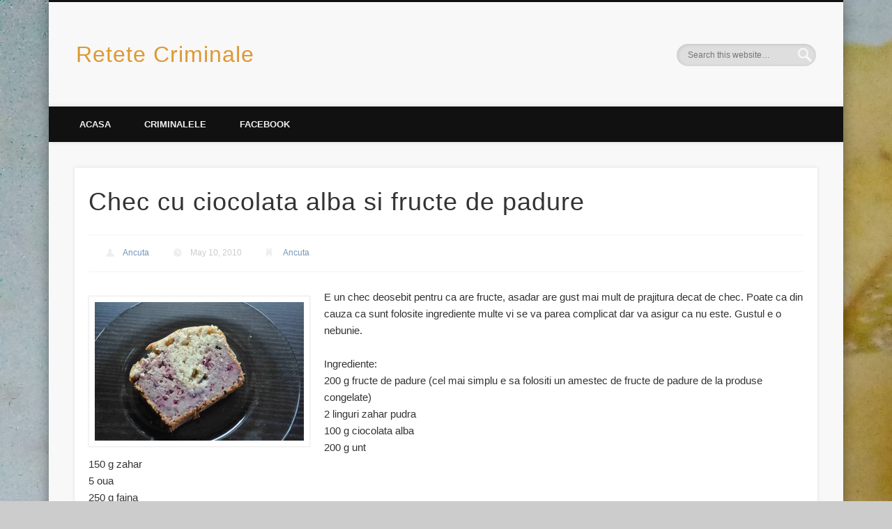

--- FILE ---
content_type: text/html; charset=UTF-8
request_url: https://www.retetecriminale.ro/chec-cu-ciocolata-alba-si-fructe-de-padure/
body_size: 7935
content:
<!DOCTYPE html><html lang="en-US"><head><script data-no-optimize="1">var litespeed_docref=sessionStorage.getItem("litespeed_docref");litespeed_docref&&(Object.defineProperty(document,"referrer",{get:function(){return litespeed_docref}}),sessionStorage.removeItem("litespeed_docref"));</script> <meta charset="UTF-8" /><link data-optimized="2" rel="stylesheet" href="https://www.retetecriminale.ro/wp-content/litespeed/css/09f050fa3847a75be5ba8e692f4c7fd0.css?ver=3743a" /><meta name="viewport" content="width=device-width, initial-scale=1.0" /><link rel="profile" href="http://gmpg.org/xfn/11" /><link rel="pingback" href="https://www.retetecriminale.ro/xmlrpc.php" /><title>Chec cu ciocolata alba si fructe de padure &#8211; Retete Criminale</title><meta name='robots' content='max-image-preview:large' /><link rel="alternate" type="application/rss+xml" title="Retete Criminale &raquo; Feed" href="https://www.retetecriminale.ro/feed/" /><link rel="alternate" type="application/rss+xml" title="Retete Criminale &raquo; Comments Feed" href="https://www.retetecriminale.ro/comments/feed/" /><link rel="alternate" type="application/rss+xml" title="Retete Criminale &raquo; Chec cu ciocolata alba si fructe de padure Comments Feed" href="https://www.retetecriminale.ro/chec-cu-ciocolata-alba-si-fructe-de-padure/feed/" /><!--[if lt IE 9]> <script src="https://www.retetecriminale.ro/wp-content/themes/pinboard/scripts/html5.js" type="text/javascript"></script> <![endif]--> <script type="litespeed/javascript" data-src="https://www.retetecriminale.ro/wp-includes/js/jquery/jquery.min.js?ver=3.7.1" id="jquery-core-js"></script> <link rel="https://api.w.org/" href="https://www.retetecriminale.ro/wp-json/" /><link rel="alternate" type="application/json" href="https://www.retetecriminale.ro/wp-json/wp/v2/posts/587" /><link rel="EditURI" type="application/rsd+xml" title="RSD" href="https://www.retetecriminale.ro/xmlrpc.php?rsd" /><meta name="generator" content="WordPress 6.5.7" /><link rel="canonical" href="https://www.retetecriminale.ro/chec-cu-ciocolata-alba-si-fructe-de-padure/" /><link rel='shortlink' href='https://www.retetecriminale.ro/?p=587' /><link rel="alternate" type="application/json+oembed" href="https://www.retetecriminale.ro/wp-json/oembed/1.0/embed?url=https%3A%2F%2Fwww.retetecriminale.ro%2Fchec-cu-ciocolata-alba-si-fructe-de-padure%2F" /><link rel="alternate" type="text/xml+oembed" href="https://www.retetecriminale.ro/wp-json/oembed/1.0/embed?url=https%3A%2F%2Fwww.retetecriminale.ro%2Fchec-cu-ciocolata-alba-si-fructe-de-padure%2F&#038;format=xml" /><link rel="icon" href="https://www.retetecriminale.ro/wp-content/uploads/2010/06/cropped-280520107731-32x32.jpg" sizes="32x32" /><link rel="icon" href="https://www.retetecriminale.ro/wp-content/uploads/2010/06/cropped-280520107731-192x192.jpg" sizes="192x192" /><link rel="apple-touch-icon" href="https://www.retetecriminale.ro/wp-content/uploads/2010/06/cropped-280520107731-180x180.jpg" /><meta name="msapplication-TileImage" content="https://www.retetecriminale.ro/wp-content/uploads/2010/06/cropped-280520107731-270x270.jpg" /></head><body class="post-template-default single single-post postid-587 single-format-standard custom-background page-template-template-full-width-php"><div id="wrapper"><header id="header"><div id="site-title">
<a class="home" href="https://www.retetecriminale.ro/" rel="home">Retete Criminale</a></div><div id="site-description"></div><form role="search" method="get" id="searchform" action="https://www.retetecriminale.ro/" >
<input type="text" value="" placeholder="Search this website&#8230;" name="s" id="s" />
<input type="submit" id="searchsubmit" value="Search" /></form><div class="clear"></div><nav id="access">
<a class="nav-show" href="#access">Show Navigation</a>
<a class="nav-hide" href="#nogo">Hide Navigation</a><div class="menu-menu-container"><ul id="menu-menu" class="menu"><li id="menu-item-4448" class="menu-item menu-item-type-custom menu-item-object-custom menu-item-home menu-item-4448"><a href="http://www.retetecriminale.ro">Acasa</a></li><li id="menu-item-4449" class="menu-item menu-item-type-post_type menu-item-object-page menu-item-4449"><a href="https://www.retetecriminale.ro/about/">Criminalele</a></li><li id="menu-item-4693" class="menu-item menu-item-type-custom menu-item-object-custom menu-item-4693"><a href="https://www.facebook.com/ReteteCriminale">Facebook</a></li></ul></div><div class="clear"></div></nav></header><div id="container"><section id="content" class="column onecol"><article class="post-587 post type-post status-publish format-standard hentry category-ancuta tag-fructe tag-prajitura column onecol" id="post-587"><div class="entry"><header class="entry-header"><h1 class="entry-title">Chec cu ciocolata alba si fructe de padure</h1><aside class="entry-meta">
<span class="entry-author-link"><a href="https://www.retetecriminale.ro/author/ancuta/" title="Posts by Ancuta" rel="author">Ancuta</a></span>
<span class="entry-date">May 10, 2010</span>
<span class="entry-category"><a href="https://www.retetecriminale.ro/category/ancuta/" rel="category tag">Ancuta</a></span><div class="clear"></div></aside></header><div class="entry-content"><p><a href="https://www.retetecriminale.ro/wp-content/uploads/2010/05/DSC_0618_083.jpg"><img data-lazyloaded="1" src="[data-uri]" fetchpriority="high" decoding="async" data-src="https://www.retetecriminale.ro/wp-content/uploads/2010/05/DSC_0618_083-300x199.jpg" alt="" title="DSC_0618_083" width="300" height="199" class="alignleft size-medium wp-image-591" data-srcset="https://www.retetecriminale.ro/wp-content/uploads/2010/05/DSC_0618_083-300x199.jpg 300w, https://www.retetecriminale.ro/wp-content/uploads/2010/05/DSC_0618_083-1024x680.jpg 1024w" data-sizes="(max-width: 300px) 100vw, 300px" /></a></p><p>E un chec deosebit pentru ca are fructe, asadar are gust mai mult de prajitura decat de chec. Poate ca din cauza ca sunt folosite ingrediente multe vi se va parea complicat dar va asigur ca nu este. Gustul e o nebunie.<span id="more-587"></span></p><p>Ingrediente:<br />
200 g fructe de padure (cel mai simplu e sa folositi un amestec de fructe de padure de la produse congelate)<br />
2 linguri zahar pudra<br />
100 g ciocolata alba<br />
200 g unt<br />
150 g zahar<br />
5 oua<br />
250 g faina<br />
1 plic praf de copt<br />
100 g migdale macinate<br />
zeama de la o lamaie</p><p>Preparare</p><p>Se incinge cuptorul la 175 de grade. Se unge cu unt si se tapeteaza cu faina o forma de chec.</p><p>Daca se folosesc fructe congelate se dezgheata, daca se folosesc fructe proaspete se curata si se spala.</p><p>Jumatate din cantitatea de fructe se paseaza impreuna cu zaharul pudra. Se rade ciocolata alba pe razatoarea mare sau se toaca folosind un cutit.</p><p>Se bate untul cu zahar, se inglobeaza unul cate unul ouale, apoi faina, praful de copt stins cu jumatate din zeama de lamaie si migdalele.</p><p>Se imparte aluatul in doua. Intr-o jumatate se inglobeaza fructele pasate, fructele intregi si restul de zeama de lamaie. Se aseaza in forma de chec. In cea de-a doua jumatate de aluat se inglobeaza ciocolata alba rasa si se aseaza in forma peste aluatul cu fructe. Se trec dintii unei furculite printre cele doua straturi, pentru a obtine un efect marmorat.</p><p>Checul se coace circa 60 de minute. Se incearca cu o scobitoare pentru a vedea daca este gata. Se scoate din cuptor si se lasa sa se raceasca. Se rastoarna apoi din forma si se aseaza pe platoul de servire.</p><p>Bon apetit!</p><div class="clear"></div></div><footer class="entry-utility"><div class="entry-tags"><a href="https://www.retetecriminale.ro/tag/fructe/" rel="tag">fructe</a> <a href="https://www.retetecriminale.ro/tag/prajitura/" rel="tag">prajitura</a></div><div class="social-bookmarks"><p>Did you like this article? Share it with your friends!</p><div class="facebook-like"><div id="fb-root"></div><div class="fb-like" data-href="https://www.retetecriminale.ro/chec-cu-ciocolata-alba-si-fructe-de-padure/" data-send="false" data-layout="button_count" data-width="110" data-show-faces="false" data-font="arial"></div></div><div class="twitter-button">
<a href="https://twitter.com/share" class="twitter-share-button" data-url="https://www.retetecriminale.ro/chec-cu-ciocolata-alba-si-fructe-de-padure/">Tweet</a></div><div class="google-plusone"><div class="g-plusone" data-size="medium" data-href="https://www.retetecriminale.ro/chec-cu-ciocolata-alba-si-fructe-de-padure/"></div></div><div class="pinterest-button">
<a href="http://pinterest.com/pin/create/button/?url=https%3A%2F%2Fwww.retetecriminale.ro%2Fchec-cu-ciocolata-alba-si-fructe-de-padure%2F&#038;description=%3Cp%3EE+un+chec+deosebit+pentru+ca+are+fructe%2C+asadar+are+gust+mai+mult+de+prajitura+decat+de+chec.+Poate+ca+din+cauza+ca+sunt+folosite+ingrediente+multe+vi+se+va+parea+complicat+dar+va+asigur+ca+nu+este.+Gustul+e+o+nebunie.+Ingrediente%3A+200+g+fructe+de+padure+%28cel+mai+%26%238230%3B%3C%2Fp%3E" class="pin-it-button" count-layout="horizontal"><img data-lazyloaded="1" src="[data-uri]" width="43" height="21" border="0" data-src="//assets.pinterest.com/images/PinExt.png" title="Pin It" /></a></div><div class="clear"></div></div></footer></div><aside id="comments"><h3 id="comments-title">2 Responses to &quot;Chec cu ciocolata alba si fructe de padure&quot;</h3><div id="comments-nav-above" class="navigation"><div class="nav-prev"></div><div class="nav-next"></div><div class="clear"></div></div><ol class="commentlist"><li class="comment even thread-even depth-1" id="comment-99"><div id="div-comment-99" class="comment-body"><div class="comment-author vcard">
<img data-lazyloaded="1" src="[data-uri]" alt='' data-src='https://secure.gravatar.com/avatar/6c48440eb608a3c398625b3491e7b0ba?s=64&#038;d=wavatar&#038;r=g' data-srcset='https://secure.gravatar.com/avatar/6c48440eb608a3c398625b3491e7b0ba?s=128&#038;d=wavatar&#038;r=g 2x' class='avatar avatar-64 photo' height='64' width='64' decoding='async'/>			<cite class="fn">MAMA TA</cite> <span class="says">says:</span></div><div class="comment-meta commentmetadata">
<a href="https://www.retetecriminale.ro/chec-cu-ciocolata-alba-si-fructe-de-padure/#comment-99">May 11, 2010 at 10:08 am</a></div><p>TE ROG SA-MI FACI UN ASTFEL DE CHEC SPECIAL PENTRU MINE.<br />
APOI VOI CONSTIUI UN JURIU SI VOM ACORDA NOTE.</p></div></li><li class="comment odd alt thread-odd thread-alt depth-1" id="comment-101"><div id="div-comment-101" class="comment-body"><div class="comment-author vcard">
<img data-lazyloaded="1" src="[data-uri]" alt='' data-src='https://secure.gravatar.com/avatar/6c48440eb608a3c398625b3491e7b0ba?s=64&#038;d=wavatar&#038;r=g' data-srcset='https://secure.gravatar.com/avatar/6c48440eb608a3c398625b3491e7b0ba?s=128&#038;d=wavatar&#038;r=g 2x' class='avatar avatar-64 photo' height='64' width='64' decoding='async'/>			<cite class="fn">MILENA, CRIMINALA</cite> <span class="says">says:</span></div><div class="comment-meta commentmetadata">
<a href="https://www.retetecriminale.ro/chec-cu-ciocolata-alba-si-fructe-de-padure/#comment-101">May 13, 2010 at 9:31 pm</a></div><p>Astept o proba din aceasta &#8220;otrava&#8221; ademenitoare !!!</p></div></li></ol><div id="comments-nav-below" class="navigation"><div class="nav-prev"></div><div class="nav-next"></div><div class="clear"></div></div></aside><div id="respond"><p class="nocomments">Comments are closed.</p></div></article></section><div id="sidebar" class="column threecol"></div></div><div id="footer"><div id="copyright"><p class="copyright twocol">&copy; 2026 Retete Criminale</p><p class="credits twocol">
Powered by <a href="https://www.onedesigns.com/themes/pinboard" title="Pinboard Theme">Pinboard Theme</a> and <a href="https://wordpress.org/" title="WordPress">WordPress</a></p><div class="clear"></div></div></div></div> <script data-no-optimize="1">!function(t,e){"object"==typeof exports&&"undefined"!=typeof module?module.exports=e():"function"==typeof define&&define.amd?define(e):(t="undefined"!=typeof globalThis?globalThis:t||self).LazyLoad=e()}(this,function(){"use strict";function e(){return(e=Object.assign||function(t){for(var e=1;e<arguments.length;e++){var n,a=arguments[e];for(n in a)Object.prototype.hasOwnProperty.call(a,n)&&(t[n]=a[n])}return t}).apply(this,arguments)}function i(t){return e({},it,t)}function o(t,e){var n,a="LazyLoad::Initialized",i=new t(e);try{n=new CustomEvent(a,{detail:{instance:i}})}catch(t){(n=document.createEvent("CustomEvent")).initCustomEvent(a,!1,!1,{instance:i})}window.dispatchEvent(n)}function l(t,e){return t.getAttribute(gt+e)}function c(t){return l(t,bt)}function s(t,e){return function(t,e,n){e=gt+e;null!==n?t.setAttribute(e,n):t.removeAttribute(e)}(t,bt,e)}function r(t){return s(t,null),0}function u(t){return null===c(t)}function d(t){return c(t)===vt}function f(t,e,n,a){t&&(void 0===a?void 0===n?t(e):t(e,n):t(e,n,a))}function _(t,e){nt?t.classList.add(e):t.className+=(t.className?" ":"")+e}function v(t,e){nt?t.classList.remove(e):t.className=t.className.replace(new RegExp("(^|\\s+)"+e+"(\\s+|$)")," ").replace(/^\s+/,"").replace(/\s+$/,"")}function g(t){return t.llTempImage}function b(t,e){!e||(e=e._observer)&&e.unobserve(t)}function p(t,e){t&&(t.loadingCount+=e)}function h(t,e){t&&(t.toLoadCount=e)}function n(t){for(var e,n=[],a=0;e=t.children[a];a+=1)"SOURCE"===e.tagName&&n.push(e);return n}function m(t,e){(t=t.parentNode)&&"PICTURE"===t.tagName&&n(t).forEach(e)}function a(t,e){n(t).forEach(e)}function E(t){return!!t[st]}function I(t){return t[st]}function y(t){return delete t[st]}function A(e,t){var n;E(e)||(n={},t.forEach(function(t){n[t]=e.getAttribute(t)}),e[st]=n)}function k(a,t){var i;E(a)&&(i=I(a),t.forEach(function(t){var e,n;e=a,(t=i[n=t])?e.setAttribute(n,t):e.removeAttribute(n)}))}function L(t,e,n){_(t,e.class_loading),s(t,ut),n&&(p(n,1),f(e.callback_loading,t,n))}function w(t,e,n){n&&t.setAttribute(e,n)}function x(t,e){w(t,ct,l(t,e.data_sizes)),w(t,rt,l(t,e.data_srcset)),w(t,ot,l(t,e.data_src))}function O(t,e,n){var a=l(t,e.data_bg_multi),i=l(t,e.data_bg_multi_hidpi);(a=at&&i?i:a)&&(t.style.backgroundImage=a,n=n,_(t=t,(e=e).class_applied),s(t,ft),n&&(e.unobserve_completed&&b(t,e),f(e.callback_applied,t,n)))}function N(t,e){!e||0<e.loadingCount||0<e.toLoadCount||f(t.callback_finish,e)}function C(t,e,n){t.addEventListener(e,n),t.llEvLisnrs[e]=n}function M(t){return!!t.llEvLisnrs}function z(t){if(M(t)){var e,n,a=t.llEvLisnrs;for(e in a){var i=a[e];n=e,i=i,t.removeEventListener(n,i)}delete t.llEvLisnrs}}function R(t,e,n){var a;delete t.llTempImage,p(n,-1),(a=n)&&--a.toLoadCount,v(t,e.class_loading),e.unobserve_completed&&b(t,n)}function T(o,r,c){var l=g(o)||o;M(l)||function(t,e,n){M(t)||(t.llEvLisnrs={});var a="VIDEO"===t.tagName?"loadeddata":"load";C(t,a,e),C(t,"error",n)}(l,function(t){var e,n,a,i;n=r,a=c,i=d(e=o),R(e,n,a),_(e,n.class_loaded),s(e,dt),f(n.callback_loaded,e,a),i||N(n,a),z(l)},function(t){var e,n,a,i;n=r,a=c,i=d(e=o),R(e,n,a),_(e,n.class_error),s(e,_t),f(n.callback_error,e,a),i||N(n,a),z(l)})}function G(t,e,n){var a,i,o,r,c;t.llTempImage=document.createElement("IMG"),T(t,e,n),E(c=t)||(c[st]={backgroundImage:c.style.backgroundImage}),o=n,r=l(a=t,(i=e).data_bg),c=l(a,i.data_bg_hidpi),(r=at&&c?c:r)&&(a.style.backgroundImage='url("'.concat(r,'")'),g(a).setAttribute(ot,r),L(a,i,o)),O(t,e,n)}function D(t,e,n){var a;T(t,e,n),a=e,e=n,(t=It[(n=t).tagName])&&(t(n,a),L(n,a,e))}function V(t,e,n){var a;a=t,(-1<yt.indexOf(a.tagName)?D:G)(t,e,n)}function F(t,e,n){var a;t.setAttribute("loading","lazy"),T(t,e,n),a=e,(e=It[(n=t).tagName])&&e(n,a),s(t,vt)}function j(t){t.removeAttribute(ot),t.removeAttribute(rt),t.removeAttribute(ct)}function P(t){m(t,function(t){k(t,Et)}),k(t,Et)}function S(t){var e;(e=At[t.tagName])?e(t):E(e=t)&&(t=I(e),e.style.backgroundImage=t.backgroundImage)}function U(t,e){var n;S(t),n=e,u(e=t)||d(e)||(v(e,n.class_entered),v(e,n.class_exited),v(e,n.class_applied),v(e,n.class_loading),v(e,n.class_loaded),v(e,n.class_error)),r(t),y(t)}function $(t,e,n,a){var i;n.cancel_on_exit&&(c(t)!==ut||"IMG"===t.tagName&&(z(t),m(i=t,function(t){j(t)}),j(i),P(t),v(t,n.class_loading),p(a,-1),r(t),f(n.callback_cancel,t,e,a)))}function q(t,e,n,a){var i,o,r=(o=t,0<=pt.indexOf(c(o)));s(t,"entered"),_(t,n.class_entered),v(t,n.class_exited),i=t,o=a,n.unobserve_entered&&b(i,o),f(n.callback_enter,t,e,a),r||V(t,n,a)}function H(t){return t.use_native&&"loading"in HTMLImageElement.prototype}function B(t,i,o){t.forEach(function(t){return(a=t).isIntersecting||0<a.intersectionRatio?q(t.target,t,i,o):(e=t.target,n=t,a=i,t=o,void(u(e)||(_(e,a.class_exited),$(e,n,a,t),f(a.callback_exit,e,n,t))));var e,n,a})}function J(e,n){var t;et&&!H(e)&&(n._observer=new IntersectionObserver(function(t){B(t,e,n)},{root:(t=e).container===document?null:t.container,rootMargin:t.thresholds||t.threshold+"px"}))}function K(t){return Array.prototype.slice.call(t)}function Q(t){return t.container.querySelectorAll(t.elements_selector)}function W(t){return c(t)===_t}function X(t,e){return e=t||Q(e),K(e).filter(u)}function Y(e,t){var n;(n=Q(e),K(n).filter(W)).forEach(function(t){v(t,e.class_error),r(t)}),t.update()}function t(t,e){var n,a,t=i(t);this._settings=t,this.loadingCount=0,J(t,this),n=t,a=this,Z&&window.addEventListener("online",function(){Y(n,a)}),this.update(e)}var Z="undefined"!=typeof window,tt=Z&&!("onscroll"in window)||"undefined"!=typeof navigator&&/(gle|ing|ro)bot|crawl|spider/i.test(navigator.userAgent),et=Z&&"IntersectionObserver"in window,nt=Z&&"classList"in document.createElement("p"),at=Z&&1<window.devicePixelRatio,it={elements_selector:".lazy",container:tt||Z?document:null,threshold:300,thresholds:null,data_src:"src",data_srcset:"srcset",data_sizes:"sizes",data_bg:"bg",data_bg_hidpi:"bg-hidpi",data_bg_multi:"bg-multi",data_bg_multi_hidpi:"bg-multi-hidpi",data_poster:"poster",class_applied:"applied",class_loading:"litespeed-loading",class_loaded:"litespeed-loaded",class_error:"error",class_entered:"entered",class_exited:"exited",unobserve_completed:!0,unobserve_entered:!1,cancel_on_exit:!0,callback_enter:null,callback_exit:null,callback_applied:null,callback_loading:null,callback_loaded:null,callback_error:null,callback_finish:null,callback_cancel:null,use_native:!1},ot="src",rt="srcset",ct="sizes",lt="poster",st="llOriginalAttrs",ut="loading",dt="loaded",ft="applied",_t="error",vt="native",gt="data-",bt="ll-status",pt=[ut,dt,ft,_t],ht=[ot],mt=[ot,lt],Et=[ot,rt,ct],It={IMG:function(t,e){m(t,function(t){A(t,Et),x(t,e)}),A(t,Et),x(t,e)},IFRAME:function(t,e){A(t,ht),w(t,ot,l(t,e.data_src))},VIDEO:function(t,e){a(t,function(t){A(t,ht),w(t,ot,l(t,e.data_src))}),A(t,mt),w(t,lt,l(t,e.data_poster)),w(t,ot,l(t,e.data_src)),t.load()}},yt=["IMG","IFRAME","VIDEO"],At={IMG:P,IFRAME:function(t){k(t,ht)},VIDEO:function(t){a(t,function(t){k(t,ht)}),k(t,mt),t.load()}},kt=["IMG","IFRAME","VIDEO"];return t.prototype={update:function(t){var e,n,a,i=this._settings,o=X(t,i);{if(h(this,o.length),!tt&&et)return H(i)?(e=i,n=this,o.forEach(function(t){-1!==kt.indexOf(t.tagName)&&F(t,e,n)}),void h(n,0)):(t=this._observer,i=o,t.disconnect(),a=t,void i.forEach(function(t){a.observe(t)}));this.loadAll(o)}},destroy:function(){this._observer&&this._observer.disconnect(),Q(this._settings).forEach(function(t){y(t)}),delete this._observer,delete this._settings,delete this.loadingCount,delete this.toLoadCount},loadAll:function(t){var e=this,n=this._settings;X(t,n).forEach(function(t){b(t,e),V(t,n,e)})},restoreAll:function(){var e=this._settings;Q(e).forEach(function(t){U(t,e)})}},t.load=function(t,e){e=i(e);V(t,e)},t.resetStatus=function(t){r(t)},Z&&function(t,e){if(e)if(e.length)for(var n,a=0;n=e[a];a+=1)o(t,n);else o(t,e)}(t,window.lazyLoadOptions),t});!function(e,t){"use strict";function a(){t.body.classList.add("litespeed_lazyloaded")}function n(){console.log("[LiteSpeed] Start Lazy Load Images"),d=new LazyLoad({elements_selector:"[data-lazyloaded]",callback_finish:a}),o=function(){d.update()},e.MutationObserver&&new MutationObserver(o).observe(t.documentElement,{childList:!0,subtree:!0,attributes:!0})}var d,o;e.addEventListener?e.addEventListener("load",n,!1):e.attachEvent("onload",n)}(window,document);</script><script data-no-optimize="1">var litespeed_vary=document.cookie.replace(/(?:(?:^|.*;\s*)_lscache_vary\s*\=\s*([^;]*).*$)|^.*$/,"");litespeed_vary||fetch("/wp-content/plugins/litespeed-cache/guest.vary.php",{method:"POST",cache:"no-cache",redirect:"follow"}).then(e=>e.json()).then(e=>{console.log(e),e.hasOwnProperty("reload")&&"yes"==e.reload&&(sessionStorage.setItem("litespeed_docref",document.referrer),window.location.reload(!0))});</script><script data-optimized="1" type="litespeed/javascript" data-src="https://www.retetecriminale.ro/wp-content/litespeed/js/35e793de96c4f81b82242066cb7aa24f.js?ver=3743a"></script><script>const litespeed_ui_events=["mouseover","click","keydown","wheel","touchmove","touchstart"];var urlCreator=window.URL||window.webkitURL;function litespeed_load_delayed_js_force(){console.log("[LiteSpeed] Start Load JS Delayed"),litespeed_ui_events.forEach(e=>{window.removeEventListener(e,litespeed_load_delayed_js_force,{passive:!0})}),document.querySelectorAll("iframe[data-litespeed-src]").forEach(e=>{e.setAttribute("src",e.getAttribute("data-litespeed-src"))}),"loading"==document.readyState?window.addEventListener("DOMContentLoaded",litespeed_load_delayed_js):litespeed_load_delayed_js()}litespeed_ui_events.forEach(e=>{window.addEventListener(e,litespeed_load_delayed_js_force,{passive:!0})});async function litespeed_load_delayed_js(){let t=[];for(var d in document.querySelectorAll('script[type="litespeed/javascript"]').forEach(e=>{t.push(e)}),t)await new Promise(e=>litespeed_load_one(t[d],e));document.dispatchEvent(new Event("DOMContentLiteSpeedLoaded")),window.dispatchEvent(new Event("DOMContentLiteSpeedLoaded"))}function litespeed_load_one(t,e){console.log("[LiteSpeed] Load ",t);var d=document.createElement("script");d.addEventListener("load",e),d.addEventListener("error",e),t.getAttributeNames().forEach(e=>{"type"!=e&&d.setAttribute("data-src"==e?"src":e,t.getAttribute(e))});let a=!(d.type="text/javascript");!d.src&&t.textContent&&(d.src=litespeed_inline2src(t.textContent),a=!0),t.after(d),t.remove(),a&&e()}function litespeed_inline2src(t){try{var d=urlCreator.createObjectURL(new Blob([t.replace(/^(?:<!--)?(.*?)(?:-->)?$/gm,"$1")],{type:"text/javascript"}))}catch(e){d="data:text/javascript;base64,"+btoa(t.replace(/^(?:<!--)?(.*?)(?:-->)?$/gm,"$1"))}return d}</script></body></html>
<!-- Page optimized by LiteSpeed Cache @2026-01-18 23:34:28 -->

<!-- Page cached by LiteSpeed Cache 6.2.0.1 on 2026-01-18 23:34:28 -->
<!-- Guest Mode -->
<!-- QUIC.cloud UCSS in queue -->